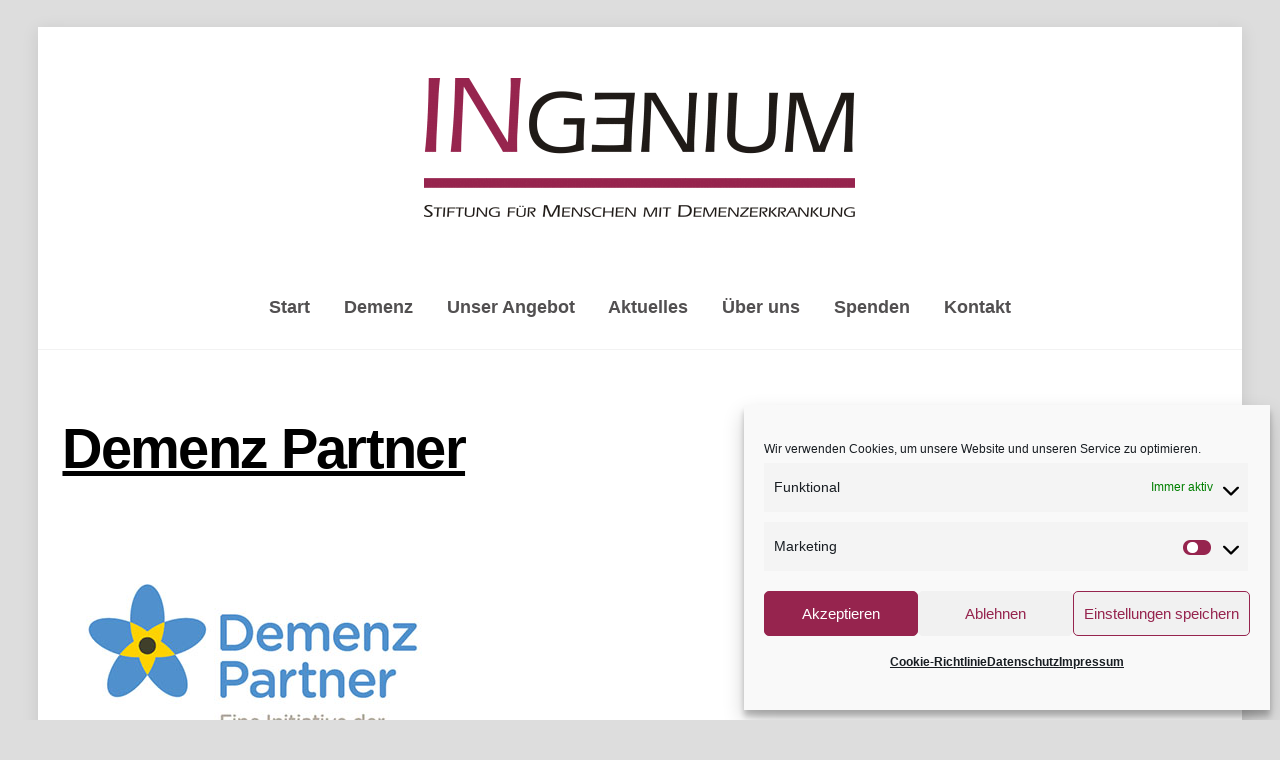

--- FILE ---
content_type: text/html; charset=UTF-8
request_url: https://www.ingenium-stiftung.org/2020/04/11/demenz-partner-demenz-braucht-dich/fortbildungen_demenzpartner/
body_size: 15944
content:
<!DOCTYPE html>
<html dir="ltr" lang="de" prefix="og: https://ogp.me/ns#">
<head>
        <meta charset="UTF-8">
        <meta name="viewport" content="width=device-width, initial-scale=1, minimum-scale=1">
        <style id="tb_inline_styles" data-no-optimize="1">.tb_animation_on{overflow-x:hidden}.themify_builder .wow{visibility:hidden;animation-fill-mode:both}[data-tf-animation]{will-change:transform,opacity,visibility}.themify_builder .tf_lax_done{transition-duration:.8s;transition-timing-function:cubic-bezier(.165,.84,.44,1)}[data-sticky-active].tb_sticky_scroll_active{z-index:1}[data-sticky-active].tb_sticky_scroll_active .hide-on-stick{display:none}@media(min-width:1281px){.hide-desktop{width:0!important;height:0!important;padding:0!important;visibility:hidden!important;margin:0!important;display:table-column!important;background:0!important;content-visibility:hidden;overflow:hidden!important}}@media(min-width:769px) and (max-width:1280px){.hide-tablet_landscape{width:0!important;height:0!important;padding:0!important;visibility:hidden!important;margin:0!important;display:table-column!important;background:0!important;content-visibility:hidden;overflow:hidden!important}}@media(min-width:681px) and (max-width:768px){.hide-tablet{width:0!important;height:0!important;padding:0!important;visibility:hidden!important;margin:0!important;display:table-column!important;background:0!important;content-visibility:hidden;overflow:hidden!important}}@media(max-width:680px){.hide-mobile{width:0!important;height:0!important;padding:0!important;visibility:hidden!important;margin:0!important;display:table-column!important;background:0!important;content-visibility:hidden;overflow:hidden!important}}div.row_inner,div.module_subrow{--gutter:3.2%;--narrow:1.6%;--none:0%;}@media(max-width:768px){div.module-gallery-grid{--galn:var(--galt)}}@media(max-width:680px){
                .themify_map.tf_map_loaded{width:100%!important}
                .ui.builder_button,.ui.nav li a{padding:.525em 1.15em}
                .fullheight>.row_inner:not(.tb_col_count_1){min-height:0}
                div.module-gallery-grid{--galn:var(--galm);gap:8px}
            }</style><noscript><style>.themify_builder .wow,.wow .tf_lazy{visibility:visible!important}</style></noscript>            <style id="tf_lazy_style" data-no-optimize="1">
                .tf_svg_lazy{
                    content-visibility:auto;
                    background-size:100% 25%!important;
                    background-repeat:no-repeat!important;
                    background-position:0 0, 0 33.4%,0 66.6%,0 100%!important;
                    transition:filter .3s linear!important;
                    filter:blur(25px)!important;                    transform:translateZ(0)
                }
                .tf_svg_lazy_loaded{
                    filter:blur(0)!important
                }
                [data-lazy]:is(.module,.module_row:not(.tb_first)),.module[data-lazy] .ui,.module_row[data-lazy]:not(.tb_first):is(>.row_inner,.module_column[data-lazy],.module_subrow[data-lazy]){
                    background-image:none!important
                }
            </style>
            <noscript>
                <style>
                    .tf_svg_lazy{
                        display:none!important
                    }
                </style>
            </noscript>
                    <style id="tf_lazy_common" data-no-optimize="1">
                        img{
                max-width:100%;
                height:auto
            }
                                    :where(.tf_in_flx,.tf_flx){display:inline-flex;flex-wrap:wrap;place-items:center}
            .tf_fa,:is(em,i) tf-lottie{display:inline-block;vertical-align:middle}:is(em,i) tf-lottie{width:1.5em;height:1.5em}.tf_fa{width:1em;height:1em;stroke-width:0;stroke:currentColor;overflow:visible;fill:currentColor;pointer-events:none;text-rendering:optimizeSpeed;buffered-rendering:static}#tf_svg symbol{overflow:visible}:where(.tf_lazy){position:relative;visibility:visible;display:block;opacity:.3}.wow .tf_lazy:not(.tf_swiper-slide){visibility:hidden;opacity:1}div.tf_audio_lazy audio{visibility:hidden;height:0;display:inline}.mejs-container{visibility:visible}.tf_iframe_lazy{transition:opacity .3s ease-in-out;min-height:10px}:where(.tf_flx),.tf_swiper-wrapper{display:flex}.tf_swiper-slide{flex-shrink:0;opacity:0;width:100%;height:100%}.tf_swiper-wrapper>br,.tf_lazy.tf_swiper-wrapper .tf_lazy:after,.tf_lazy.tf_swiper-wrapper .tf_lazy:before{display:none}.tf_lazy:after,.tf_lazy:before{content:'';display:inline-block;position:absolute;width:10px!important;height:10px!important;margin:0 3px;top:50%!important;inset-inline:auto 50%!important;border-radius:100%;background-color:currentColor;visibility:visible;animation:tf-hrz-loader infinite .75s cubic-bezier(.2,.68,.18,1.08)}.tf_lazy:after{width:6px!important;height:6px!important;inset-inline:50% auto!important;margin-top:3px;animation-delay:-.4s}@keyframes tf-hrz-loader{0%,100%{transform:scale(1);opacity:1}50%{transform:scale(.1);opacity:.6}}.tf_lazy_lightbox{position:fixed;background:rgba(11,11,11,.8);color:#ccc;top:0;left:0;display:flex;align-items:center;justify-content:center;z-index:999}.tf_lazy_lightbox .tf_lazy:after,.tf_lazy_lightbox .tf_lazy:before{background:#fff}.tf_vd_lazy,tf-lottie{display:flex;flex-wrap:wrap}tf-lottie{aspect-ratio:1.777}.tf_w.tf_vd_lazy video{width:100%;height:auto;position:static;object-fit:cover}
        </style>
        <link type="image/png" href="https://2020.ingenium-stiftung.de/wp-content/uploads/2019/10/logofav-1.png" rel="apple-touch-icon" /><link type="image/png" href="https://2020.ingenium-stiftung.de/wp-content/uploads/2019/10/logofav-1.png" rel="icon" /><title>Demenz Partner | INGENIUM Stiftung</title>

		<!-- All in One SEO 4.9.3 - aioseo.com -->
	<meta name="robots" content="max-image-preview:large" />
	<meta name="author" content="isiadmin"/>
	<link rel="canonical" href="https://www.ingenium-stiftung.org/2020/04/11/demenz-partner-demenz-braucht-dich/fortbildungen_demenzpartner/" />
	<meta name="generator" content="All in One SEO (AIOSEO) 4.9.3" />
		<meta property="og:locale" content="de_DE" />
		<meta property="og:site_name" content="INGENIUM Stiftung" />
		<meta property="og:type" content="article" />
		<meta property="og:title" content="Demenz Partner | INGENIUM Stiftung" />
		<meta property="og:url" content="https://www.ingenium-stiftung.org/2020/04/11/demenz-partner-demenz-braucht-dich/fortbildungen_demenzpartner/" />
		<meta property="og:image" content="https://www.ingenium-stiftung.org/wp-content/uploads/2020/04/logo-platz-aktuell-e1585858055689.jpg" />
		<meta property="og:image:secure_url" content="https://www.ingenium-stiftung.org/wp-content/uploads/2020/04/logo-platz-aktuell-e1585858055689.jpg" />
		<meta property="og:image:width" content="482" />
		<meta property="og:image:height" content="321" />
		<meta property="article:published_time" content="2020-04-10T22:19:45+00:00" />
		<meta property="article:modified_time" content="2020-04-10T22:19:53+00:00" />
		<meta name="twitter:card" content="summary" />
		<meta name="twitter:title" content="Demenz Partner | INGENIUM Stiftung" />
		<meta name="twitter:image" content="https://www.ingenium-stiftung.org/wp-content/uploads/2020/04/logo-platz-aktuell-e1585858055689.jpg" />
		<script type="application/ld+json" class="aioseo-schema">
			{"@context":"https:\/\/schema.org","@graph":[{"@type":"BreadcrumbList","@id":"https:\/\/www.ingenium-stiftung.org\/2020\/04\/11\/demenz-partner-demenz-braucht-dich\/fortbildungen_demenzpartner\/#breadcrumblist","itemListElement":[{"@type":"ListItem","@id":"https:\/\/www.ingenium-stiftung.org#listItem","position":1,"name":"Home","item":"https:\/\/www.ingenium-stiftung.org","nextItem":{"@type":"ListItem","@id":"https:\/\/www.ingenium-stiftung.org\/2020\/04\/11\/demenz-partner-demenz-braucht-dich\/fortbildungen_demenzpartner\/#listItem","name":"Demenz Partner"}},{"@type":"ListItem","@id":"https:\/\/www.ingenium-stiftung.org\/2020\/04\/11\/demenz-partner-demenz-braucht-dich\/fortbildungen_demenzpartner\/#listItem","position":2,"name":"Demenz Partner","previousItem":{"@type":"ListItem","@id":"https:\/\/www.ingenium-stiftung.org#listItem","name":"Home"}}]},{"@type":"ItemPage","@id":"https:\/\/www.ingenium-stiftung.org\/2020\/04\/11\/demenz-partner-demenz-braucht-dich\/fortbildungen_demenzpartner\/#itempage","url":"https:\/\/www.ingenium-stiftung.org\/2020\/04\/11\/demenz-partner-demenz-braucht-dich\/fortbildungen_demenzpartner\/","name":"Demenz Partner | INGENIUM Stiftung","inLanguage":"de-DE","isPartOf":{"@id":"https:\/\/www.ingenium-stiftung.org\/#website"},"breadcrumb":{"@id":"https:\/\/www.ingenium-stiftung.org\/2020\/04\/11\/demenz-partner-demenz-braucht-dich\/fortbildungen_demenzpartner\/#breadcrumblist"},"author":{"@id":"https:\/\/www.ingenium-stiftung.org\/author\/isiadmin\/#author"},"creator":{"@id":"https:\/\/www.ingenium-stiftung.org\/author\/isiadmin\/#author"},"datePublished":"2020-04-11T00:19:45+02:00","dateModified":"2020-04-11T00:19:53+02:00"},{"@type":"Organization","@id":"https:\/\/www.ingenium-stiftung.org\/#organization","name":"INGENIUM Stiftung","description":"Eine weitere WordPress-Website","url":"https:\/\/www.ingenium-stiftung.org\/","logo":{"@type":"ImageObject","url":"https:\/\/www.ingenium-stiftung.org\/wp-content\/uploads\/2019\/10\/logo.gif","@id":"https:\/\/www.ingenium-stiftung.org\/2020\/04\/11\/demenz-partner-demenz-braucht-dich\/fortbildungen_demenzpartner\/#organizationLogo","width":431,"height":139},"image":{"@id":"https:\/\/www.ingenium-stiftung.org\/2020\/04\/11\/demenz-partner-demenz-braucht-dich\/fortbildungen_demenzpartner\/#organizationLogo"}},{"@type":"Person","@id":"https:\/\/www.ingenium-stiftung.org\/author\/isiadmin\/#author","url":"https:\/\/www.ingenium-stiftung.org\/author\/isiadmin\/","name":"isiadmin","image":{"@type":"ImageObject","@id":"https:\/\/www.ingenium-stiftung.org\/2020\/04\/11\/demenz-partner-demenz-braucht-dich\/fortbildungen_demenzpartner\/#authorImage","url":"https:\/\/secure.gravatar.com\/avatar\/e9f27b70d1bd3044ffc2d75346498e1f9e5662fe47bbfacb8d9de06bd69d63ff?s=96&d=mm&r=g","width":96,"height":96,"caption":"isiadmin"}},{"@type":"WebSite","@id":"https:\/\/www.ingenium-stiftung.org\/#website","url":"https:\/\/www.ingenium-stiftung.org\/","name":"INGENIUM Stiftung","description":"Eine weitere WordPress-Website","inLanguage":"de-DE","publisher":{"@id":"https:\/\/www.ingenium-stiftung.org\/#organization"}}]}
		</script>
		<!-- All in One SEO -->

<link rel="alternate" type="application/rss+xml" title="INGENIUM Stiftung &raquo; Feed" href="https://www.ingenium-stiftung.org/feed/" />
<link rel="alternate" type="application/rss+xml" title="INGENIUM Stiftung &raquo; Kommentar-Feed" href="https://www.ingenium-stiftung.org/comments/feed/" />
<link rel="alternate" title="oEmbed (JSON)" type="application/json+oembed" href="https://www.ingenium-stiftung.org/wp-json/oembed/1.0/embed?url=https%3A%2F%2Fwww.ingenium-stiftung.org%2F2020%2F04%2F11%2Fdemenz-partner-demenz-braucht-dich%2Ffortbildungen_demenzpartner%2F" />
<link rel="alternate" title="oEmbed (XML)" type="text/xml+oembed" href="https://www.ingenium-stiftung.org/wp-json/oembed/1.0/embed?url=https%3A%2F%2Fwww.ingenium-stiftung.org%2F2020%2F04%2F11%2Fdemenz-partner-demenz-braucht-dich%2Ffortbildungen_demenzpartner%2F&#038;format=xml" />
<style id='wp-img-auto-sizes-contain-inline-css'>
img:is([sizes=auto i],[sizes^="auto," i]){contain-intrinsic-size:3000px 1500px}
/*# sourceURL=wp-img-auto-sizes-contain-inline-css */
</style>
<link rel="preload" href="https://www.ingenium-stiftung.org/wp-content/plugins/garden-gnome-package/include/ggskin.css?ver=6.9" as="style"><link rel='stylesheet' id='ggskin-style-css' href='https://www.ingenium-stiftung.org/wp-content/plugins/garden-gnome-package/include/ggskin.css?ver=6.9' media='all' />
<link rel="preload" href="https://www.ingenium-stiftung.org/wp-content/plugins/all-in-one-seo-pack/dist/Lite/assets/css/table-of-contents/global.e90f6d47.css?ver=4.9.3" as="style"><link rel='stylesheet' id='aioseo/css/src/vue/standalone/blocks/table-of-contents/global.scss-css' href='https://www.ingenium-stiftung.org/wp-content/plugins/all-in-one-seo-pack/dist/Lite/assets/css/table-of-contents/global.e90f6d47.css?ver=4.9.3' media='all' />
<style id='global-styles-inline-css'>
:root{--wp--preset--aspect-ratio--square: 1;--wp--preset--aspect-ratio--4-3: 4/3;--wp--preset--aspect-ratio--3-4: 3/4;--wp--preset--aspect-ratio--3-2: 3/2;--wp--preset--aspect-ratio--2-3: 2/3;--wp--preset--aspect-ratio--16-9: 16/9;--wp--preset--aspect-ratio--9-16: 9/16;--wp--preset--color--black: #000000;--wp--preset--color--cyan-bluish-gray: #abb8c3;--wp--preset--color--white: #ffffff;--wp--preset--color--pale-pink: #f78da7;--wp--preset--color--vivid-red: #cf2e2e;--wp--preset--color--luminous-vivid-orange: #ff6900;--wp--preset--color--luminous-vivid-amber: #fcb900;--wp--preset--color--light-green-cyan: #7bdcb5;--wp--preset--color--vivid-green-cyan: #00d084;--wp--preset--color--pale-cyan-blue: #8ed1fc;--wp--preset--color--vivid-cyan-blue: #0693e3;--wp--preset--color--vivid-purple: #9b51e0;--wp--preset--gradient--vivid-cyan-blue-to-vivid-purple: linear-gradient(135deg,rgb(6,147,227) 0%,rgb(155,81,224) 100%);--wp--preset--gradient--light-green-cyan-to-vivid-green-cyan: linear-gradient(135deg,rgb(122,220,180) 0%,rgb(0,208,130) 100%);--wp--preset--gradient--luminous-vivid-amber-to-luminous-vivid-orange: linear-gradient(135deg,rgb(252,185,0) 0%,rgb(255,105,0) 100%);--wp--preset--gradient--luminous-vivid-orange-to-vivid-red: linear-gradient(135deg,rgb(255,105,0) 0%,rgb(207,46,46) 100%);--wp--preset--gradient--very-light-gray-to-cyan-bluish-gray: linear-gradient(135deg,rgb(238,238,238) 0%,rgb(169,184,195) 100%);--wp--preset--gradient--cool-to-warm-spectrum: linear-gradient(135deg,rgb(74,234,220) 0%,rgb(151,120,209) 20%,rgb(207,42,186) 40%,rgb(238,44,130) 60%,rgb(251,105,98) 80%,rgb(254,248,76) 100%);--wp--preset--gradient--blush-light-purple: linear-gradient(135deg,rgb(255,206,236) 0%,rgb(152,150,240) 100%);--wp--preset--gradient--blush-bordeaux: linear-gradient(135deg,rgb(254,205,165) 0%,rgb(254,45,45) 50%,rgb(107,0,62) 100%);--wp--preset--gradient--luminous-dusk: linear-gradient(135deg,rgb(255,203,112) 0%,rgb(199,81,192) 50%,rgb(65,88,208) 100%);--wp--preset--gradient--pale-ocean: linear-gradient(135deg,rgb(255,245,203) 0%,rgb(182,227,212) 50%,rgb(51,167,181) 100%);--wp--preset--gradient--electric-grass: linear-gradient(135deg,rgb(202,248,128) 0%,rgb(113,206,126) 100%);--wp--preset--gradient--midnight: linear-gradient(135deg,rgb(2,3,129) 0%,rgb(40,116,252) 100%);--wp--preset--font-size--small: 13px;--wp--preset--font-size--medium: clamp(14px, 0.875rem + ((1vw - 3.2px) * 0.469), 20px);--wp--preset--font-size--large: clamp(22.041px, 1.378rem + ((1vw - 3.2px) * 1.091), 36px);--wp--preset--font-size--x-large: clamp(25.014px, 1.563rem + ((1vw - 3.2px) * 1.327), 42px);--wp--preset--font-family--system-font: -apple-system,BlinkMacSystemFont,"Segoe UI",Roboto,Oxygen-Sans,Ubuntu,Cantarell,"Helvetica Neue",sans-serif;--wp--preset--spacing--20: 0.44rem;--wp--preset--spacing--30: 0.67rem;--wp--preset--spacing--40: 1rem;--wp--preset--spacing--50: 1.5rem;--wp--preset--spacing--60: 2.25rem;--wp--preset--spacing--70: 3.38rem;--wp--preset--spacing--80: 5.06rem;--wp--preset--shadow--natural: 6px 6px 9px rgba(0, 0, 0, 0.2);--wp--preset--shadow--deep: 12px 12px 50px rgba(0, 0, 0, 0.4);--wp--preset--shadow--sharp: 6px 6px 0px rgba(0, 0, 0, 0.2);--wp--preset--shadow--outlined: 6px 6px 0px -3px rgb(255, 255, 255), 6px 6px rgb(0, 0, 0);--wp--preset--shadow--crisp: 6px 6px 0px rgb(0, 0, 0);}:where(body) { margin: 0; }.wp-site-blocks > .alignleft { float: left; margin-right: 2em; }.wp-site-blocks > .alignright { float: right; margin-left: 2em; }.wp-site-blocks > .aligncenter { justify-content: center; margin-left: auto; margin-right: auto; }:where(.wp-site-blocks) > * { margin-block-start: 24px; margin-block-end: 0; }:where(.wp-site-blocks) > :first-child { margin-block-start: 0; }:where(.wp-site-blocks) > :last-child { margin-block-end: 0; }:root { --wp--style--block-gap: 24px; }:root :where(.is-layout-flow) > :first-child{margin-block-start: 0;}:root :where(.is-layout-flow) > :last-child{margin-block-end: 0;}:root :where(.is-layout-flow) > *{margin-block-start: 24px;margin-block-end: 0;}:root :where(.is-layout-constrained) > :first-child{margin-block-start: 0;}:root :where(.is-layout-constrained) > :last-child{margin-block-end: 0;}:root :where(.is-layout-constrained) > *{margin-block-start: 24px;margin-block-end: 0;}:root :where(.is-layout-flex){gap: 24px;}:root :where(.is-layout-grid){gap: 24px;}.is-layout-flow > .alignleft{float: left;margin-inline-start: 0;margin-inline-end: 2em;}.is-layout-flow > .alignright{float: right;margin-inline-start: 2em;margin-inline-end: 0;}.is-layout-flow > .aligncenter{margin-left: auto !important;margin-right: auto !important;}.is-layout-constrained > .alignleft{float: left;margin-inline-start: 0;margin-inline-end: 2em;}.is-layout-constrained > .alignright{float: right;margin-inline-start: 2em;margin-inline-end: 0;}.is-layout-constrained > .aligncenter{margin-left: auto !important;margin-right: auto !important;}.is-layout-constrained > :where(:not(.alignleft):not(.alignright):not(.alignfull)){margin-left: auto !important;margin-right: auto !important;}body .is-layout-flex{display: flex;}.is-layout-flex{flex-wrap: wrap;align-items: center;}.is-layout-flex > :is(*, div){margin: 0;}body .is-layout-grid{display: grid;}.is-layout-grid > :is(*, div){margin: 0;}body{font-family: var(--wp--preset--font-family--system-font);font-size: var(--wp--preset--font-size--medium);line-height: 1.6;padding-top: 0px;padding-right: 0px;padding-bottom: 0px;padding-left: 0px;}a:where(:not(.wp-element-button)){text-decoration: underline;}:root :where(.wp-element-button, .wp-block-button__link){background-color: #32373c;border-width: 0;color: #fff;font-family: inherit;font-size: inherit;font-style: inherit;font-weight: inherit;letter-spacing: inherit;line-height: inherit;padding-top: calc(0.667em + 2px);padding-right: calc(1.333em + 2px);padding-bottom: calc(0.667em + 2px);padding-left: calc(1.333em + 2px);text-decoration: none;text-transform: inherit;}.has-black-color{color: var(--wp--preset--color--black) !important;}.has-cyan-bluish-gray-color{color: var(--wp--preset--color--cyan-bluish-gray) !important;}.has-white-color{color: var(--wp--preset--color--white) !important;}.has-pale-pink-color{color: var(--wp--preset--color--pale-pink) !important;}.has-vivid-red-color{color: var(--wp--preset--color--vivid-red) !important;}.has-luminous-vivid-orange-color{color: var(--wp--preset--color--luminous-vivid-orange) !important;}.has-luminous-vivid-amber-color{color: var(--wp--preset--color--luminous-vivid-amber) !important;}.has-light-green-cyan-color{color: var(--wp--preset--color--light-green-cyan) !important;}.has-vivid-green-cyan-color{color: var(--wp--preset--color--vivid-green-cyan) !important;}.has-pale-cyan-blue-color{color: var(--wp--preset--color--pale-cyan-blue) !important;}.has-vivid-cyan-blue-color{color: var(--wp--preset--color--vivid-cyan-blue) !important;}.has-vivid-purple-color{color: var(--wp--preset--color--vivid-purple) !important;}.has-black-background-color{background-color: var(--wp--preset--color--black) !important;}.has-cyan-bluish-gray-background-color{background-color: var(--wp--preset--color--cyan-bluish-gray) !important;}.has-white-background-color{background-color: var(--wp--preset--color--white) !important;}.has-pale-pink-background-color{background-color: var(--wp--preset--color--pale-pink) !important;}.has-vivid-red-background-color{background-color: var(--wp--preset--color--vivid-red) !important;}.has-luminous-vivid-orange-background-color{background-color: var(--wp--preset--color--luminous-vivid-orange) !important;}.has-luminous-vivid-amber-background-color{background-color: var(--wp--preset--color--luminous-vivid-amber) !important;}.has-light-green-cyan-background-color{background-color: var(--wp--preset--color--light-green-cyan) !important;}.has-vivid-green-cyan-background-color{background-color: var(--wp--preset--color--vivid-green-cyan) !important;}.has-pale-cyan-blue-background-color{background-color: var(--wp--preset--color--pale-cyan-blue) !important;}.has-vivid-cyan-blue-background-color{background-color: var(--wp--preset--color--vivid-cyan-blue) !important;}.has-vivid-purple-background-color{background-color: var(--wp--preset--color--vivid-purple) !important;}.has-black-border-color{border-color: var(--wp--preset--color--black) !important;}.has-cyan-bluish-gray-border-color{border-color: var(--wp--preset--color--cyan-bluish-gray) !important;}.has-white-border-color{border-color: var(--wp--preset--color--white) !important;}.has-pale-pink-border-color{border-color: var(--wp--preset--color--pale-pink) !important;}.has-vivid-red-border-color{border-color: var(--wp--preset--color--vivid-red) !important;}.has-luminous-vivid-orange-border-color{border-color: var(--wp--preset--color--luminous-vivid-orange) !important;}.has-luminous-vivid-amber-border-color{border-color: var(--wp--preset--color--luminous-vivid-amber) !important;}.has-light-green-cyan-border-color{border-color: var(--wp--preset--color--light-green-cyan) !important;}.has-vivid-green-cyan-border-color{border-color: var(--wp--preset--color--vivid-green-cyan) !important;}.has-pale-cyan-blue-border-color{border-color: var(--wp--preset--color--pale-cyan-blue) !important;}.has-vivid-cyan-blue-border-color{border-color: var(--wp--preset--color--vivid-cyan-blue) !important;}.has-vivid-purple-border-color{border-color: var(--wp--preset--color--vivid-purple) !important;}.has-vivid-cyan-blue-to-vivid-purple-gradient-background{background: var(--wp--preset--gradient--vivid-cyan-blue-to-vivid-purple) !important;}.has-light-green-cyan-to-vivid-green-cyan-gradient-background{background: var(--wp--preset--gradient--light-green-cyan-to-vivid-green-cyan) !important;}.has-luminous-vivid-amber-to-luminous-vivid-orange-gradient-background{background: var(--wp--preset--gradient--luminous-vivid-amber-to-luminous-vivid-orange) !important;}.has-luminous-vivid-orange-to-vivid-red-gradient-background{background: var(--wp--preset--gradient--luminous-vivid-orange-to-vivid-red) !important;}.has-very-light-gray-to-cyan-bluish-gray-gradient-background{background: var(--wp--preset--gradient--very-light-gray-to-cyan-bluish-gray) !important;}.has-cool-to-warm-spectrum-gradient-background{background: var(--wp--preset--gradient--cool-to-warm-spectrum) !important;}.has-blush-light-purple-gradient-background{background: var(--wp--preset--gradient--blush-light-purple) !important;}.has-blush-bordeaux-gradient-background{background: var(--wp--preset--gradient--blush-bordeaux) !important;}.has-luminous-dusk-gradient-background{background: var(--wp--preset--gradient--luminous-dusk) !important;}.has-pale-ocean-gradient-background{background: var(--wp--preset--gradient--pale-ocean) !important;}.has-electric-grass-gradient-background{background: var(--wp--preset--gradient--electric-grass) !important;}.has-midnight-gradient-background{background: var(--wp--preset--gradient--midnight) !important;}.has-small-font-size{font-size: var(--wp--preset--font-size--small) !important;}.has-medium-font-size{font-size: var(--wp--preset--font-size--medium) !important;}.has-large-font-size{font-size: var(--wp--preset--font-size--large) !important;}.has-x-large-font-size{font-size: var(--wp--preset--font-size--x-large) !important;}.has-system-font-font-family{font-family: var(--wp--preset--font-family--system-font) !important;}
:root :where(.wp-block-pullquote){font-size: clamp(0.984em, 0.984rem + ((1vw - 0.2em) * 0.645), 1.5em);line-height: 1.6;}
/*# sourceURL=global-styles-inline-css */
</style>
<link rel="preload" href="https://www.ingenium-stiftung.org/wp-content/plugins/complianz-gdpr/assets/css/cookieblocker.min.css?ver=1766004671" as="style"><link rel='stylesheet' id='cmplz-general-css' href='https://www.ingenium-stiftung.org/wp-content/plugins/complianz-gdpr/assets/css/cookieblocker.min.css?ver=1766004671' media='all' />
<link rel="preload" href="https://www.ingenium-stiftung.org/wp-content/plugins/simple-lightbox/client/css/app.css?ver=2.9.4" as="style"><link rel='stylesheet' id='slb_core-css' href='https://www.ingenium-stiftung.org/wp-content/plugins/simple-lightbox/client/css/app.css?ver=2.9.4' media='all' />
<script src="https://www.ingenium-stiftung.org/wp-includes/js/jquery/jquery.min.js?ver=3.7.1" id="jquery-core-js"></script>
<script src="https://www.ingenium-stiftung.org/wp-includes/js/jquery/jquery-migrate.min.js?ver=3.4.1" id="jquery-migrate-js"></script>
<script src="https://www.ingenium-stiftung.org/wp-content/plugins/disable-right-click-and-content-copy-protection/drcacc_disable.js?ver=6.9" id="drcacc_disablejs-js"></script>
<link rel="https://api.w.org/" href="https://www.ingenium-stiftung.org/wp-json/" /><link rel="alternate" title="JSON" type="application/json" href="https://www.ingenium-stiftung.org/wp-json/wp/v2/media/833" /><link rel="EditURI" type="application/rsd+xml" title="RSD" href="https://www.ingenium-stiftung.org/xmlrpc.php?rsd" />
<meta name="generator" content="WordPress 6.9" />
<link rel='shortlink' href='https://www.ingenium-stiftung.org/?p=833' />
			<style>.cmplz-hidden {
					display: none !important;
				}</style>
	<style>
	@keyframes themifyAnimatedBG{
		0%{background-color:#33baab}100%{background-color:#e33b9e}50%{background-color:#4961d7}33.3%{background-color:#2ea85c}25%{background-color:#2bb8ed}20%{background-color:#dd5135}
	}
	.module_row.animated-bg{
		animation:themifyAnimatedBG 30000ms infinite alternate
	}
	</style>
	<link rel="icon" href="https://www.ingenium-stiftung.org/wp-content/uploads/2019/10/logofav.png" sizes="32x32" />
<link rel="icon" href="https://www.ingenium-stiftung.org/wp-content/uploads/2019/10/logofav.png" sizes="192x192" />
<link rel="apple-touch-icon" href="https://www.ingenium-stiftung.org/wp-content/uploads/2019/10/logofav.png" />
<meta name="msapplication-TileImage" content="https://www.ingenium-stiftung.org/wp-content/uploads/2019/10/logofav.png" />
<link rel="prefetch" href="https://www.ingenium-stiftung.org/wp-content/themes/themify-ultra/js/themify-script.js?ver=8.0.8" as="script" fetchpriority="low"><link rel="prefetch" href="https://www.ingenium-stiftung.org/wp-content/themes/themify-ultra/themify/js/modules/themify-sidemenu.js?ver=8.2.0" as="script" fetchpriority="low"><link rel="preload" href="https://www.ingenium-stiftung.org/wp-content/uploads/2019/10/logo.gif" as="image"><link rel="preload" fetchpriority="high" href="https://www.ingenium-stiftung.org/wp-content/uploads/themify-concate/2601557842/themify-1606972322.css" as="style"><link fetchpriority="high" id="themify_concate-css" rel="stylesheet" href="https://www.ingenium-stiftung.org/wp-content/uploads/themify-concate/2601557842/themify-1606972322.css"></head>
<body data-cmplz=1 class="attachment wp-singular attachment-template-default single single-attachment postid-833 attachmentid-833 attachment-jpeg wp-theme-themify-ultra skin-default sidebar-none default_width no-home tb_animation_on ready-view boxed-layout fixed-header-enabled footer-none search-off footer-off sidemenu-active">
<a class="screen-reader-text skip-to-content" href="#content">Skip to content</a><svg id="tf_svg" style="display:none"><defs></defs></svg><script> </script><div id="pagewrap" class="tf_box hfeed site">
					<div id="headerwrap"  class=' tf_box'>

			
										                                                    <div class="header-icons tf_hide">
                                <a id="menu-icon" class="tf_inline_b tf_text_dec" href="#mobile-menu" aria-label="Menu"><span class="menu-icon-inner tf_inline_b tf_vmiddle tf_overflow"></span><span class="screen-reader-text">Menu</span></a>
				                            </div>
                        
			<header id="header" class="tf_box pagewidth tf_clearfix" itemscope="itemscope" itemtype="https://schema.org/WPHeader">

	            
	            <div class="header-bar tf_box">
				    <div id="site-logo"><a href="https://www.ingenium-stiftung.org" title="INGENIUM Stiftung"><img  src="https://www.ingenium-stiftung.org/wp-content/uploads/2019/10/logo.gif" alt="INGENIUM Stiftung" class="site-logo-image" data-tf-not-load="1" fetchpriority="high"></a></div><div id="site-description" class="site-description"><span>Eine weitere WordPress-Website</span></div>				</div>
				<!-- /.header-bar -->

									<div id="mobile-menu" class="sidemenu sidemenu-off tf_scrollbar">
												
						<div class="navbar-wrapper tf_clearfix">
                            																						<div class="social-widget tf_inline_b tf_vmiddle">
																	    								</div>
								<!-- /.social-widget -->
							
							
							
							<nav id="main-nav-wrap" itemscope="itemscope" itemtype="https://schema.org/SiteNavigationElement">
								<ul id="main-nav" class="main-nav tf_clearfix tf_box"><li  id="menu-item-16" class="menu-item-page-7 menu-item menu-item-type-post_type menu-item-object-page menu-item-home menu-item-16"><a  href="https://www.ingenium-stiftung.org/">Start</a> </li>
<li  id="menu-item-744" class="menu-item-page-17 menu-item menu-item-type-post_type menu-item-object-page menu-item-744"><a  href="https://www.ingenium-stiftung.org/demenz/">Demenz</a> </li>
<li  id="menu-item-649" class="menu-item-custom-649 menu-item menu-item-type-custom menu-item-object-custom menu-item-has-children has-sub-menu menu-item-649" aria-haspopup="true"><a  href="#">Unser Angebot<span class="child-arrow"></span></a> <ul class="sub-menu"><li  id="menu-item-648" class="menu-item-custom-648 menu-item menu-item-type-custom menu-item-object-custom menu-item-has-children has-sub-menu menu-item-648 menu-custom-648-parent-649" aria-haspopup="true"><a  href="#">Senioren und Angehörige<span class="child-arrow"></span></a> <ul class="sub-menu"><li  id="menu-item-590" class="menu-item-page-587 menu-item menu-item-type-post_type menu-item-object-page menu-item-has-children has-sub-menu menu-item-590 menu-page-587-parent-648" aria-haspopup="true"><a  href="https://www.ingenium-stiftung.org/unser-angebot-fuer-sie/angehoerige/betreutes-wohnen/">Betreutes Wohnen<span class="child-arrow"></span></a> <ul class="sub-menu"><li  id="menu-item-612" class="menu-item-page-591 menu-item menu-item-type-post_type menu-item-object-page menu-item-612 menu-page-591-parent-590"><a  href="https://www.ingenium-stiftung.org/unser-angebot-fuer-sie/angehoerige/betreutes-wohnen/wohnungen/">Wohnungen</a> </li>
<li  id="menu-item-611" class="menu-item-page-594 menu-item menu-item-type-post_type menu-item-object-page menu-item-611 menu-page-594-parent-590"><a  href="https://www.ingenium-stiftung.org/unser-angebot-fuer-sie/angehoerige/betreutes-wohnen/leistungen-und-preise/">Leistungen und Preise</a> </li>
<li  id="menu-item-610" class="menu-item-page-597 menu-item menu-item-type-post_type menu-item-object-page menu-item-610 menu-page-597-parent-590"><a  href="https://www.ingenium-stiftung.org/unser-angebot-fuer-sie/angehoerige/betreutes-wohnen/kontakt/">Kontakt</a> </li>
</ul></li>
<li  id="menu-item-609" class="menu-item-page-606 menu-item menu-item-type-post_type menu-item-object-page menu-item-609 menu-page-606-parent-648"><a  href="https://www.ingenium-stiftung.org/unser-angebot-fuer-sie/angehoerige/wohngemeinschaften/">Wohngemeinschaften</a> </li>
</ul></li>
<li  id="menu-item-650" class="menu-item-custom-650 menu-item menu-item-type-custom menu-item-object-custom menu-item-has-children has-sub-menu menu-item-650 menu-custom-650-parent-649" aria-haspopup="true"><a  href="#">Fachpersonal<span class="child-arrow"></span></a> <ul class="sub-menu"><li  id="menu-item-68" class="menu-item-page-42 menu-item menu-item-type-post_type menu-item-object-page menu-item-68 menu-page-42-parent-650"><a  href="https://www.ingenium-stiftung.org/unser-angebot-fuer-sie/fachpersonal/unsere-fortbildungen/">Unsere Fortbildungen</a> </li>
</ul></li>
<li  id="menu-item-67" class="menu-item-page-44 menu-item menu-item-type-post_type menu-item-object-page menu-item-has-children has-sub-menu menu-item-67 menu-page-44-parent-649" aria-haspopup="true"><a  href="https://www.ingenium-stiftung.org/unser-angebot-fuer-sie/unsere-forschungsprojekte/">Projekte<span class="child-arrow"></span></a> <ul class="sub-menu"><li  id="menu-item-572" class="menu-item-post-557 menu-item menu-item-type-post_type menu-item-object-post menu-item-572 menu-post-557-parent-67"><a  href="https://www.ingenium-stiftung.org/?p=557">Menschen mit frontotemporaler Demenz in Bayern</a> </li>
<li  id="menu-item-688" class="menu-item-page-683 menu-item menu-item-type-post_type menu-item-object-page menu-item-688 menu-page-683-parent-67"><a  href="https://www.ingenium-stiftung.org/unser-angebot-fuer-sie/unsere-forschungsprojekte/demenz-im-krankenhaus/">Demenz im Krankenhaus</a> </li>
<li  id="menu-item-628" class="menu-item-post-357 menu-item menu-item-type-post_type menu-item-object-post menu-item-628 menu-post-357-parent-67"><a  href="https://www.ingenium-stiftung.org/2020/01/22/fotoausstellung-insel-der-erinnerung/">Fotoausstellung &#8222;Insel der Erinnerung&#8220;</a> </li>
<li  id="menu-item-571" class="menu-item-page-568 menu-item menu-item-type-post_type menu-item-object-page menu-item-571 menu-page-568-parent-67"><a  href="https://www.ingenium-stiftung.org/unser-angebot-fuer-sie/angehoerige/unsere-hilfsangebote/in-dem-netz-ingolstaedter-demenznetzwerk/">“IN DEM NETZ” – Ingolstädter Demenznetzwerk –</a> </li>
<li  id="menu-item-633" class="menu-item-post-630 menu-item menu-item-type-post_type menu-item-object-post menu-item-633 menu-post-630-parent-67"><a  href="https://www.ingenium-stiftung.org/2020/02/08/fotoprojekt-fit-fuers-alter/">Fotoprojekt “Fit für’s Alter”</a> </li>
</ul></li>
</ul></li>
<li  id="menu-item-71" class="menu-item-category-7 menu-item menu-item-type-taxonomy menu-item-object-category menu-item-has-children has-sub-menu mega-link menu-item-71" data-termid="7" data-tax="category" aria-haspopup="true"><a  href="https://www.ingenium-stiftung.org/category/aktuelles/">Aktuelles<span class="child-arrow"></span></a> <ul class="sub-menu"><li  id="menu-item-754" class="menu-item-page-752 menu-item menu-item-type-post_type menu-item-object-page menu-item-754 menu-page-752-parent-71"><a  href="https://www.ingenium-stiftung.org/termine/">Termine</a> </li>
<li  id="menu-item-70" class="menu-item-category-4 menu-item menu-item-type-taxonomy menu-item-object-category mega-link menu-item-70 menu-category-4-parent-71" data-termid="4" data-tax="category"><a  href="https://www.ingenium-stiftung.org/category/pressemitteilungen/">für Medien</a> </li>
<li  id="menu-item-351" class="menu-item-category-46 menu-item menu-item-type-taxonomy menu-item-object-category mega-link menu-item-351 menu-category-46-parent-71" data-termid="46" data-tax="category"><a  href="https://www.ingenium-stiftung.org/category/aktuelles/in-den-medien/">In den Medien</a> </li>
<li  id="menu-item-668" class="menu-item-custom-668 menu-item menu-item-type-custom menu-item-object-custom menu-item-has-children has-sub-menu menu-item-668 menu-custom-668-parent-71" aria-haspopup="true"><a  href="#">Archiv<span class="child-arrow"></span></a> <ul class="sub-menu"><li  id="menu-item-666" class="menu-item-category-36 menu-item menu-item-type-taxonomy menu-item-object-category mega-link menu-item-666 menu-category-36-parent-668" data-termid="36" data-tax="category"><a  href="https://www.ingenium-stiftung.org/category/archiv/2011/">2011</a> </li>
<li  id="menu-item-661" class="menu-item-category-37 menu-item menu-item-type-taxonomy menu-item-object-category mega-link menu-item-661 menu-category-37-parent-668" data-termid="37" data-tax="category"><a  href="https://www.ingenium-stiftung.org/category/archiv/2012/">2012</a> </li>
<li  id="menu-item-662" class="menu-item-category-38 menu-item menu-item-type-taxonomy menu-item-object-category mega-link menu-item-662 menu-category-38-parent-668" data-termid="38" data-tax="category"><a  href="https://www.ingenium-stiftung.org/category/archiv/2013/">2013</a> </li>
<li  id="menu-item-664" class="menu-item-category-39 menu-item menu-item-type-taxonomy menu-item-object-category mega-link menu-item-664 menu-category-39-parent-668" data-termid="39" data-tax="category"><a  href="https://www.ingenium-stiftung.org/category/archiv/2014/">2014</a> </li>
<li  id="menu-item-659" class="menu-item-category-40 menu-item menu-item-type-taxonomy menu-item-object-category mega-link menu-item-659 menu-category-40-parent-668" data-termid="40" data-tax="category"><a  href="https://www.ingenium-stiftung.org/category/archiv/2015/">2015</a> </li>
<li  id="menu-item-663" class="menu-item-category-41 menu-item menu-item-type-taxonomy menu-item-object-category mega-link menu-item-663 menu-category-41-parent-668" data-termid="41" data-tax="category"><a  href="https://www.ingenium-stiftung.org/category/archiv/2016/">2016</a> </li>
<li  id="menu-item-660" class="menu-item-category-42 menu-item menu-item-type-taxonomy menu-item-object-category mega-link menu-item-660 menu-category-42-parent-668" data-termid="42" data-tax="category"><a  href="https://www.ingenium-stiftung.org/category/archiv/2017/">2017</a> </li>
<li  id="menu-item-667" class="menu-item-category-43 menu-item menu-item-type-taxonomy menu-item-object-category mega-link menu-item-667 menu-category-43-parent-668" data-termid="43" data-tax="category"><a  href="https://www.ingenium-stiftung.org/category/archiv/2018/">2018</a> </li>
<li  id="menu-item-665" class="menu-item-category-44 menu-item menu-item-type-taxonomy menu-item-object-category mega-link menu-item-665 menu-category-44-parent-668" data-termid="44" data-tax="category"><a  href="https://www.ingenium-stiftung.org/category/archiv/2019/">2019</a> </li>
</ul></li>
</ul></li>
<li  id="menu-item-74" class="menu-item-page-25 menu-item menu-item-type-post_type menu-item-object-page menu-item-has-children has-sub-menu menu-item-74" aria-haspopup="true"><a  href="https://www.ingenium-stiftung.org/ueber-uns/">Über uns<span class="child-arrow"></span></a> <ul class="sub-menu"><li  id="menu-item-77" class="menu-item-page-46 menu-item menu-item-type-post_type menu-item-object-page menu-item-77 menu-page-46-parent-74"><a  href="https://www.ingenium-stiftung.org/ueber-uns/unser-leitbild/">Unser Leitbild</a> </li>
<li  id="menu-item-1204" class="menu-item-page-1200 menu-item menu-item-type-post_type menu-item-object-page menu-item-1204 menu-page-1200-parent-74"><a  href="https://www.ingenium-stiftung.org/ueber-uns/broschuere/">Broschüre</a> </li>
<li  id="menu-item-690" class="menu-item-page-210 menu-item menu-item-type-post_type menu-item-object-page menu-item-690 menu-page-210-parent-74"><a  href="https://www.ingenium-stiftung.org/ueber-uns/prominente-stimmen/">Prominente Stimmen</a> </li>
<li  id="menu-item-202" class="menu-item-page-196 menu-item menu-item-type-post_type menu-item-object-page menu-item-202 menu-page-196-parent-74"><a  href="https://www.ingenium-stiftung.org/ueber-uns/ansprechpartner/">Ansprechpartner</a> </li>
<li  id="menu-item-78" class="menu-item-page-48 menu-item menu-item-type-post_type menu-item-object-page menu-item-78 menu-page-48-parent-74"><a  href="https://www.ingenium-stiftung.org/ueber-uns/vorstand/">Vorstand</a> </li>
<li  id="menu-item-209" class="menu-item-page-207 menu-item menu-item-type-post_type menu-item-object-page menu-item-209 menu-page-207-parent-74"><a  href="https://www.ingenium-stiftung.org/ueber-uns/stiftungsrat/">Stiftungsrat</a> </li>
<li  id="menu-item-446" class="menu-item-page-443 menu-item menu-item-type-post_type menu-item-object-page menu-item-446 menu-page-443-parent-74"><a  href="https://www.ingenium-stiftung.org/ueber-uns/ehrungen/">Ehrungen</a> </li>
<li  id="menu-item-225" class="menu-item-page-221 menu-item menu-item-type-post_type menu-item-object-page menu-item-225 menu-page-221-parent-74"><a  href="https://www.ingenium-stiftung.org/ueber-uns/satzung/">Satzung</a> </li>
<li  id="menu-item-76" class="menu-item-page-50 menu-item menu-item-type-post_type menu-item-object-page menu-item-76 menu-page-50-parent-74"><a  href="https://www.ingenium-stiftung.org/ueber-uns/impressum/">Impressum</a> </li>
<li  id="menu-item-75" class="menu-item-page-52 menu-item menu-item-type-post_type menu-item-object-page menu-item-privacy-policy menu-item-75 menu-page-52-parent-74"><a  rel="privacy-policy" href="https://www.ingenium-stiftung.org/ueber-uns/datenschutz/">Datenschutz</a> </li>
<li  id="menu-item-1041" class="menu-item-page-1040 menu-item menu-item-type-post_type menu-item-object-page menu-item-1041 menu-page-1040-parent-74"><a  href="https://www.ingenium-stiftung.org/cookie-richtlinie-eu/">Cookie-Richtlinie (EU)</a> </li>
</ul></li>
<li  id="menu-item-860" class="menu-item-page-811 menu-item menu-item-type-post_type menu-item-object-page menu-item-860"><a  href="https://www.ingenium-stiftung.org/unser-angebot-fuer-sie/spenden/">Spenden</a> </li>
<li  id="menu-item-646" class="menu-item-page-54 menu-item menu-item-type-post_type menu-item-object-page menu-item-646"><a  href="https://www.ingenium-stiftung.org/kontakt/">Kontakt</a> </li>
</ul>							</nav>
							<!-- /#main-nav-wrap -->
                                                    </div>

																				<!-- /header-widgets -->
						
							<a id="menu-icon-close" aria-label="Close menu" class="tf_close tf_hide" href="#"><span class="screen-reader-text">Close Menu</span></a>

																	</div><!-- #mobile-menu -->
                     					<!-- /#mobile-menu -->
				
				
				
			</header>
			<!-- /#header -->
				        
		</div>
		<!-- /#headerwrap -->
	
	<div id="body" class="tf_box tf_clear tf_mw tf_clearfix">
		
	    <!-- layout-container -->
    <div id="layout" class="pagewidth tf_box tf_clearfix">
	<!-- content -->
<main id="content" class="tf_box tf_clearfix">
        
	<article id="post-833" class="post tf_clearfix post-833 attachment type-attachment status-inherit hentry has-post-title no-post-date has-post-category has-post-tag has-post-comment has-post-author ">
	    
		<div class="post-content">
		<div class="post-content-inner">

			
			<h1 class="post-title entry-title"><a href="https://www.ingenium-stiftung.org/2020/04/11/demenz-partner-demenz-braucht-dich/fortbildungen_demenzpartner/">Demenz Partner</a></h1>
			
			
			        <div class="entry-content">

                                        <p><a href="https://www.ingenium-stiftung.org/wp-content/uploads/2020/04/fortbildungen_demenzpartner.jpg" data-slb-active="1" data-slb-asset="1766163735" data-slb-internal="0" data-slb-group="833"><img data-tf-not-load="1" fetchpriority="high" decoding="async" width="561" height="321" src="https://www.ingenium-stiftung.org/wp-content/uploads/2020/04/fortbildungen_demenzpartner.jpg" class="attachment-large size-large" alt="" srcset="https://www.ingenium-stiftung.org/wp-content/uploads/2020/04/fortbildungen_demenzpartner.jpg 561w, https://www.ingenium-stiftung.org/wp-content/uploads/2020/04/fortbildungen_demenzpartner-300x172.jpg 300w, https://www.ingenium-stiftung.org/wp-content/uploads/2020/04/fortbildungen_demenzpartner-250x143.jpg 250w, https://www.ingenium-stiftung.org/wp-content/uploads/2020/04/fortbildungen_demenzpartner-1024x585.jpg 1024w, https://www.ingenium-stiftung.org/wp-content/uploads/2020/04/fortbildungen_demenzpartner-1160x665.jpg 1160w" sizes="(max-width: 561px) 100vw, 561px" /></a></p>

            
        </div><!-- /.entry-content -->
        
		</div>
		<!-- /.post-content-inner -->
	</div>
	<!-- /.post-content -->
	
</article>
<!-- /.post -->

    
                    
            </main>
<!-- /content -->
    </div>    
    </div><!-- /body -->
<div class="back-top tf_textc tf_clearfix back-top-float back-top-hide"><div class="arrow-up"><a aria-label="Back to top" href="#header"><span class="screen-reader-text">Back To Top</span></a></div></div></div><!-- /#pagewrap -->
<!-- wp_footer -->
<script type="speculationrules">
{"prefetch":[{"source":"document","where":{"and":[{"href_matches":"/*"},{"not":{"href_matches":["/wp-*.php","/wp-admin/*","/wp-content/uploads/*","/wp-content/*","/wp-content/plugins/*","/wp-content/themes/themify-ultra/*","/*\\?(.+)"]}},{"not":{"selector_matches":"a[rel~=\"nofollow\"]"}},{"not":{"selector_matches":".no-prefetch, .no-prefetch a"}}]},"eagerness":"conservative"}]}
</script>

<!-- Consent Management powered by Complianz | GDPR/CCPA Cookie Consent https://wordpress.org/plugins/complianz-gdpr -->
<div id="cmplz-cookiebanner-container"><div class="cmplz-cookiebanner cmplz-hidden banner-1 bottom-right-minimal optin cmplz-bottom-right cmplz-categories-type-save-preferences" aria-modal="true" data-nosnippet="true" role="dialog" aria-live="polite" aria-labelledby="cmplz-header-1-optin" aria-describedby="cmplz-message-1-optin">
	<div class="cmplz-header">
		<div class="cmplz-logo"></div>
		<div class="cmplz-title" id="cmplz-header-1-optin">Cookie-Zustimmung verwalten</div>
		<div class="cmplz-close" tabindex="0" role="button" aria-label="Dialog schließen">
			<svg aria-hidden="true" focusable="false" data-prefix="fas" data-icon="times" class="svg-inline--fa fa-times fa-w-11" role="img" xmlns="http://www.w3.org/2000/svg" viewBox="0 0 352 512"><path fill="currentColor" d="M242.72 256l100.07-100.07c12.28-12.28 12.28-32.19 0-44.48l-22.24-22.24c-12.28-12.28-32.19-12.28-44.48 0L176 189.28 75.93 89.21c-12.28-12.28-32.19-12.28-44.48 0L9.21 111.45c-12.28 12.28-12.28 32.19 0 44.48L109.28 256 9.21 356.07c-12.28 12.28-12.28 32.19 0 44.48l22.24 22.24c12.28 12.28 32.2 12.28 44.48 0L176 322.72l100.07 100.07c12.28 12.28 32.2 12.28 44.48 0l22.24-22.24c12.28-12.28 12.28-32.19 0-44.48L242.72 256z"></path></svg>
		</div>
	</div>

	<div class="cmplz-divider cmplz-divider-header"></div>
	<div class="cmplz-body">
		<div class="cmplz-message" id="cmplz-message-1-optin">Wir verwenden Cookies, um unsere Website und unseren Service zu optimieren.</div>
		<!-- categories start -->
		<div class="cmplz-categories">
			<details class="cmplz-category cmplz-functional" >
				<summary>
						<span class="cmplz-category-header">
							<span class="cmplz-category-title">Funktional</span>
							<span class='cmplz-always-active'>
								<span class="cmplz-banner-checkbox">
									<input type="checkbox"
										   id="cmplz-functional-optin"
										   data-category="cmplz_functional"
										   class="cmplz-consent-checkbox cmplz-functional"
										   size="40"
										   value="1"/>
									<label class="cmplz-label" for="cmplz-functional-optin"><span class="screen-reader-text">Funktional</span></label>
								</span>
								Immer aktiv							</span>
							<span class="cmplz-icon cmplz-open">
								<svg xmlns="http://www.w3.org/2000/svg" viewBox="0 0 448 512"  height="18" ><path d="M224 416c-8.188 0-16.38-3.125-22.62-9.375l-192-192c-12.5-12.5-12.5-32.75 0-45.25s32.75-12.5 45.25 0L224 338.8l169.4-169.4c12.5-12.5 32.75-12.5 45.25 0s12.5 32.75 0 45.25l-192 192C240.4 412.9 232.2 416 224 416z"/></svg>
							</span>
						</span>
				</summary>
				<div class="cmplz-description">
					<span class="cmplz-description-functional">Die technische Speicherung oder der Zugang ist unbedingt erforderlich für den rechtmäßigen Zweck, die Nutzung eines bestimmten Dienstes zu ermöglichen, der vom Teilnehmer oder Nutzer ausdrücklich gewünscht wird, oder für den alleinigen Zweck, die Übertragung einer Nachricht über ein elektronisches Kommunikationsnetz durchzuführen.</span>
				</div>
			</details>

			<details class="cmplz-category cmplz-preferences" >
				<summary>
						<span class="cmplz-category-header">
							<span class="cmplz-category-title">Präferenzen</span>
							<span class="cmplz-banner-checkbox">
								<input type="checkbox"
									   id="cmplz-preferences-optin"
									   data-category="cmplz_preferences"
									   class="cmplz-consent-checkbox cmplz-preferences"
									   size="40"
									   value="1"/>
								<label class="cmplz-label" for="cmplz-preferences-optin"><span class="screen-reader-text">Präferenzen</span></label>
							</span>
							<span class="cmplz-icon cmplz-open">
								<svg xmlns="http://www.w3.org/2000/svg" viewBox="0 0 448 512"  height="18" ><path d="M224 416c-8.188 0-16.38-3.125-22.62-9.375l-192-192c-12.5-12.5-12.5-32.75 0-45.25s32.75-12.5 45.25 0L224 338.8l169.4-169.4c12.5-12.5 32.75-12.5 45.25 0s12.5 32.75 0 45.25l-192 192C240.4 412.9 232.2 416 224 416z"/></svg>
							</span>
						</span>
				</summary>
				<div class="cmplz-description">
					<span class="cmplz-description-preferences">Die technische Speicherung oder der Zugriff ist für den rechtmäßigen Zweck der Speicherung von Präferenzen erforderlich, die nicht vom Abonnenten oder Benutzer angefordert wurden.</span>
				</div>
			</details>

			<details class="cmplz-category cmplz-statistics" >
				<summary>
						<span class="cmplz-category-header">
							<span class="cmplz-category-title">Statistiken</span>
							<span class="cmplz-banner-checkbox">
								<input type="checkbox"
									   id="cmplz-statistics-optin"
									   data-category="cmplz_statistics"
									   class="cmplz-consent-checkbox cmplz-statistics"
									   size="40"
									   value="1"/>
								<label class="cmplz-label" for="cmplz-statistics-optin"><span class="screen-reader-text">Statistiken</span></label>
							</span>
							<span class="cmplz-icon cmplz-open">
								<svg xmlns="http://www.w3.org/2000/svg" viewBox="0 0 448 512"  height="18" ><path d="M224 416c-8.188 0-16.38-3.125-22.62-9.375l-192-192c-12.5-12.5-12.5-32.75 0-45.25s32.75-12.5 45.25 0L224 338.8l169.4-169.4c12.5-12.5 32.75-12.5 45.25 0s12.5 32.75 0 45.25l-192 192C240.4 412.9 232.2 416 224 416z"/></svg>
							</span>
						</span>
				</summary>
				<div class="cmplz-description">
					<span class="cmplz-description-statistics">Die technische Speicherung oder der Zugriff, der ausschließlich zu statistischen Zwecken erfolgt.</span>
					<span class="cmplz-description-statistics-anonymous">Die technische Speicherung oder der Zugriff, der ausschließlich zu anonymen statistischen Zwecken verwendet wird. Ohne eine Vorladung, die freiwillige Zustimmung deines Internetdienstanbieters oder zusätzliche Aufzeichnungen von Dritten können die zu diesem Zweck gespeicherten oder abgerufenen Informationen allein in der Regel nicht dazu verwendet werden, dich zu identifizieren.</span>
				</div>
			</details>
			<details class="cmplz-category cmplz-marketing" >
				<summary>
						<span class="cmplz-category-header">
							<span class="cmplz-category-title">Marketing</span>
							<span class="cmplz-banner-checkbox">
								<input type="checkbox"
									   id="cmplz-marketing-optin"
									   data-category="cmplz_marketing"
									   class="cmplz-consent-checkbox cmplz-marketing"
									   size="40"
									   value="1"/>
								<label class="cmplz-label" for="cmplz-marketing-optin"><span class="screen-reader-text">Marketing</span></label>
							</span>
							<span class="cmplz-icon cmplz-open">
								<svg xmlns="http://www.w3.org/2000/svg" viewBox="0 0 448 512"  height="18" ><path d="M224 416c-8.188 0-16.38-3.125-22.62-9.375l-192-192c-12.5-12.5-12.5-32.75 0-45.25s32.75-12.5 45.25 0L224 338.8l169.4-169.4c12.5-12.5 32.75-12.5 45.25 0s12.5 32.75 0 45.25l-192 192C240.4 412.9 232.2 416 224 416z"/></svg>
							</span>
						</span>
				</summary>
				<div class="cmplz-description">
					<span class="cmplz-description-marketing">Die technische Speicherung oder der Zugriff ist erforderlich, um Nutzerprofile zu erstellen, um Werbung zu versenden oder um den Nutzer auf einer Website oder über mehrere Websites hinweg zu ähnlichen Marketingzwecken zu verfolgen.</span>
				</div>
			</details>
		</div><!-- categories end -->
			</div>

	<div class="cmplz-links cmplz-information">
		<ul>
			<li><a class="cmplz-link cmplz-manage-options cookie-statement" href="#" data-relative_url="#cmplz-manage-consent-container">Optionen verwalten</a></li>
			<li><a class="cmplz-link cmplz-manage-third-parties cookie-statement" href="#" data-relative_url="#cmplz-cookies-overview">Dienste verwalten</a></li>
			<li><a class="cmplz-link cmplz-manage-vendors tcf cookie-statement" href="#" data-relative_url="#cmplz-tcf-wrapper">Verwalten von {vendor_count}-Lieferanten</a></li>
			<li><a class="cmplz-link cmplz-external cmplz-read-more-purposes tcf" target="_blank" rel="noopener noreferrer nofollow" href="https://cookiedatabase.org/tcf/purposes/" aria-label="Weitere Informationen zu den Zwecken von TCF findest du in der Cookie-Datenbank.">Lese mehr über diese Zwecke</a></li>
		</ul>
			</div>

	<div class="cmplz-divider cmplz-footer"></div>

	<div class="cmplz-buttons">
		<button class="cmplz-btn cmplz-accept">Akzeptieren</button>
		<button class="cmplz-btn cmplz-deny">Ablehnen</button>
		<button class="cmplz-btn cmplz-view-preferences">Vorlieben</button>
		<button class="cmplz-btn cmplz-save-preferences">Einstellungen speichern</button>
		<a class="cmplz-btn cmplz-manage-options tcf cookie-statement" href="#" data-relative_url="#cmplz-manage-consent-container">Vorlieben</a>
			</div>

	
	<div class="cmplz-documents cmplz-links">
		<ul>
			<li><a class="cmplz-link cookie-statement" href="#" data-relative_url="">{title}</a></li>
			<li><a class="cmplz-link privacy-statement" href="#" data-relative_url="">{title}</a></li>
			<li><a class="cmplz-link impressum" href="#" data-relative_url="">{title}</a></li>
		</ul>
			</div>
</div>
</div>
					<div id="cmplz-manage-consent" data-nosnippet="true"><button class="cmplz-btn cmplz-hidden cmplz-manage-consent manage-consent-1">Zustimmung verwalten</button>

</div>            <!--googleoff:all-->
            <!--noindex-->
            <!--noptimize-->
            <script id="tf_vars" data-no-optimize="1" data-noptimize="1" data-no-minify="1" data-cfasync="false" defer="defer" src="[data-uri]"></script>
            <!--/noptimize-->
            <!--/noindex-->
            <!--googleon:all-->
            <script defer="defer" data-v="8.2.0" data-pl-href="https://www.ingenium-stiftung.org/wp-content/plugins/fake.css" data-no-optimize="1" data-noptimize="1" src="https://www.ingenium-stiftung.org/wp-content/themes/themify-ultra/themify/js/main.js?ver=8.2.0" id="themify-main-script-js"></script>
<script id="cmplz-cookiebanner-js-extra">
var complianz = {"prefix":"cmplz_","user_banner_id":"1","set_cookies":[],"block_ajax_content":"","banner_version":"31","version":"7.4.4.2","store_consent":"","do_not_track_enabled":"","consenttype":"optin","region":"eu","geoip":"","dismiss_timeout":"","disable_cookiebanner":"","soft_cookiewall":"","dismiss_on_scroll":"","cookie_expiry":"365","url":"https://www.ingenium-stiftung.org/wp-json/complianz/v1/","locale":"lang=de&locale=de_DE","set_cookies_on_root":"","cookie_domain":"","current_policy_id":"19","cookie_path":"/","categories":{"statistics":"Statistiken","marketing":"Marketing"},"tcf_active":"","placeholdertext":"Klicke hier, um {category}-Cookies zu akzeptieren und diesen Inhalt zu aktivieren","css_file":"https://www.ingenium-stiftung.org/wp-content/uploads/complianz/css/banner-{banner_id}-{type}.css?v=31","page_links":{"eu":{"cookie-statement":{"title":"Cookie-Richtlinie ","url":"https://www.ingenium-stiftung.org/cookie-richtlinie-eu/"},"privacy-statement":{"title":"Datenschutz","url":"https://www.ingenium-stiftung.org/ueber-uns/datenschutz/"},"impressum":{"title":"Impressum","url":"https://www.ingenium-stiftung.org/ueber-uns/impressum/"}},"us":{"impressum":{"title":"Impressum","url":"https://www.ingenium-stiftung.org/ueber-uns/impressum/"}},"uk":{"impressum":{"title":"Impressum","url":"https://www.ingenium-stiftung.org/ueber-uns/impressum/"}},"ca":{"impressum":{"title":"Impressum","url":"https://www.ingenium-stiftung.org/ueber-uns/impressum/"}},"au":{"impressum":{"title":"Impressum","url":"https://www.ingenium-stiftung.org/ueber-uns/impressum/"}},"za":{"impressum":{"title":"Impressum","url":"https://www.ingenium-stiftung.org/ueber-uns/impressum/"}},"br":{"impressum":{"title":"Impressum","url":"https://www.ingenium-stiftung.org/ueber-uns/impressum/"}}},"tm_categories":"","forceEnableStats":"","preview":"","clean_cookies":"","aria_label":"Klicke hier, um {category}-Cookies zu akzeptieren und diesen Inhalt zu aktivieren"};
//# sourceURL=cmplz-cookiebanner-js-extra
</script>
<script defer src="https://www.ingenium-stiftung.org/wp-content/plugins/complianz-gdpr/cookiebanner/js/complianz.min.js?ver=1766004671" id="cmplz-cookiebanner-js"></script>
<script src="https://www.ingenium-stiftung.org/wp-content/plugins/simple-lightbox/client/js/prod/lib.core.js?ver=2.9.4" id="slb_core-js"></script>
<script src="https://www.ingenium-stiftung.org/wp-content/plugins/simple-lightbox/client/js/prod/lib.view.js?ver=2.9.4" id="slb_view-js"></script>
<script src="https://www.ingenium-stiftung.org/wp-content/plugins/simple-lightbox/themes/baseline/js/prod/client.js?ver=2.9.4" id="slb-asset-slb_baseline-base-js"></script>
<script src="https://www.ingenium-stiftung.org/wp-content/plugins/simple-lightbox/themes/default/js/prod/client.js?ver=2.9.4" id="slb-asset-slb_default-base-js"></script>
<script src="https://www.ingenium-stiftung.org/wp-content/plugins/simple-lightbox/template-tags/item/js/prod/tag.item.js?ver=2.9.4" id="slb-asset-item-base-js"></script>
<script src="https://www.ingenium-stiftung.org/wp-content/plugins/simple-lightbox/template-tags/ui/js/prod/tag.ui.js?ver=2.9.4" id="slb-asset-ui-base-js"></script>
<script src="https://www.ingenium-stiftung.org/wp-content/plugins/simple-lightbox/content-handlers/image/js/prod/handler.image.js?ver=2.9.4" id="slb-asset-image-base-js"></script>
<script type="text/javascript" id="slb_footer">/* <![CDATA[ */if ( !!window.jQuery ) {(function($){$(document).ready(function(){if ( !!window.SLB && SLB.has_child('View.init') ) { SLB.View.init({"ui_autofit":true,"ui_animate":true,"slideshow_autostart":true,"slideshow_duration":"6","group_loop":true,"ui_overlay_opacity":"0.8","ui_title_default":false,"theme_default":"slb_default","ui_labels":{"loading":"Loading","close":"Close","nav_next":"Next","nav_prev":"Previous","slideshow_start":"Start slideshow","slideshow_stop":"Stop slideshow","group_status":"Item %current% of %total%"}}); }
if ( !!window.SLB && SLB.has_child('View.assets') ) { {$.extend(SLB.View.assets, {"1766163735":{"id":833,"type":"image","internal":true,"source":"https:\/\/www.ingenium-stiftung.org\/wp-content\/uploads\/2020\/04\/fortbildungen_demenzpartner.jpg","title":"Demenz Partner","caption":"","description":""}});} }
/* THM */
if ( !!window.SLB && SLB.has_child('View.extend_theme') ) { SLB.View.extend_theme('slb_baseline',{"name":"Grundlinie","parent":"","styles":[{"handle":"base","uri":"https:\/\/www.ingenium-stiftung.org\/wp-content\/plugins\/simple-lightbox\/themes\/baseline\/css\/style.css","deps":[]}],"layout_raw":"<div class=\"slb_container\"><div class=\"slb_content\">{{item.content}}<div class=\"slb_nav\"><span class=\"slb_prev\">{{ui.nav_prev}}<\/span><span class=\"slb_next\">{{ui.nav_next}}<\/span><\/div><div class=\"slb_controls\"><span class=\"slb_close\">{{ui.close}}<\/span><span class=\"slb_slideshow\">{{ui.slideshow_control}}<\/span><\/div><div class=\"slb_loading\">{{ui.loading}}<\/div><\/div><div class=\"slb_details\"><div class=\"inner\"><div class=\"slb_data\"><div class=\"slb_data_content\"><span class=\"slb_data_title\">{{item.title}}<\/span><span class=\"slb_group_status\">{{ui.group_status}}<\/span><div class=\"slb_data_desc\">{{item.description}}<\/div><\/div><\/div><div class=\"slb_nav\"><span class=\"slb_prev\">{{ui.nav_prev}}<\/span><span class=\"slb_next\">{{ui.nav_next}}<\/span><\/div><\/div><\/div><\/div>"}); }if ( !!window.SLB && SLB.has_child('View.extend_theme') ) { SLB.View.extend_theme('slb_default',{"name":"Standard (hell)","parent":"slb_baseline","styles":[{"handle":"base","uri":"https:\/\/www.ingenium-stiftung.org\/wp-content\/plugins\/simple-lightbox\/themes\/default\/css\/style.css","deps":[]}]}); }})})(jQuery);}/* ]]> */</script>
<script type="text/javascript" id="slb_context">/* <![CDATA[ */if ( !!window.jQuery ) {(function($){$(document).ready(function(){if ( !!window.SLB ) { {$.extend(SLB, {"context":["public","user_guest"]});} }})})(jQuery);}/* ]]> */</script>


	</body>
</html>
